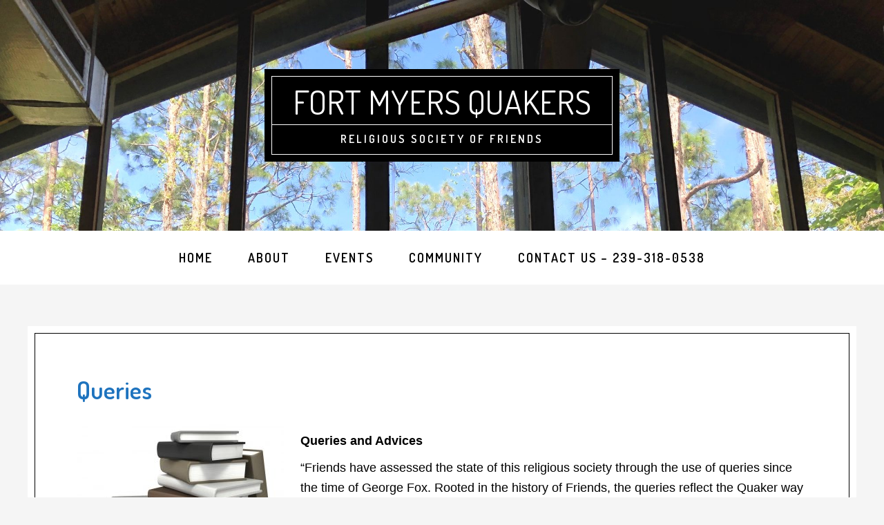

--- FILE ---
content_type: text/css
request_url: https://fortmyersquakers.org/wp-content/plugins/wp-clips/clip/custom-style.css?ver=1.3.0
body_size: 529
content:
/**
 * Custom styles
 */

/*-------------------------------------------*/
/*DL-SITE-WIDE FONT SIZE change*/
/*-------------------------------------------*/
p {
	font-family: 'Open Sans',"Helvetica Neue",Helvetica,Arial,sans-serif;
	font-size: 18px;
	margin: 0 0 10px;
}

/*-------------------------------------------*/
/*DL-NAV MENU FONT SIZE change*/
/*-------------------------------------------*/
.genesis-nav-menu li a {
    font-size: 18px;
}

/*-------------------------------------------*/
/*DL h-tags - color, size, font-weight sitewide*/
/*-------------------------------------------*/
h1 {
	font-size: 40px;
	color: #1e73be;
	font-weight: bold;
}

h2 {
	font-size: 36px;
	color: #1e73be;
	font-weight: bold;
}

h3 {
	color: #1e73be;
	font-size: 30px;
	font-weight: bold;
}

h4 {
	color: #1e73be;
	font-size: 26px;
	font-weight: bold;
}

h5 {
	color: #1e73be;
	font-size: 22px;
	font-weight: bold;
}

h6 {
	color: #1e73be;
	font-size: 16px;
	font-weight: bold;
}


/*-------------------------------------------*/
/*DL Welcome Front Page Section 1*/
/*-------------------------------------------*/
.solid-section .widget-area {
	padding: 50px 0;
}

.front-page-3 {
	background-color: #a4bbd0;
	color: #414142;
}

.front-page-3, .front-page-3 h2, .front-page-3 .featured-content .entry-title a, .front-page-3 .widget-title {
    color: #414142;
}


/*-------------------------------------------*/
/*DL Footer Widgets*/
/*-------------------------------------------*/
.footer-widgets {
	background-color: #a4bbd0;
}

.footer-widgets .wrap {
	padding: 75px 0 75px 0; 
}

.site-footer {
    background-color: #424141;
    padding: 50px 0 50px 0;
}



